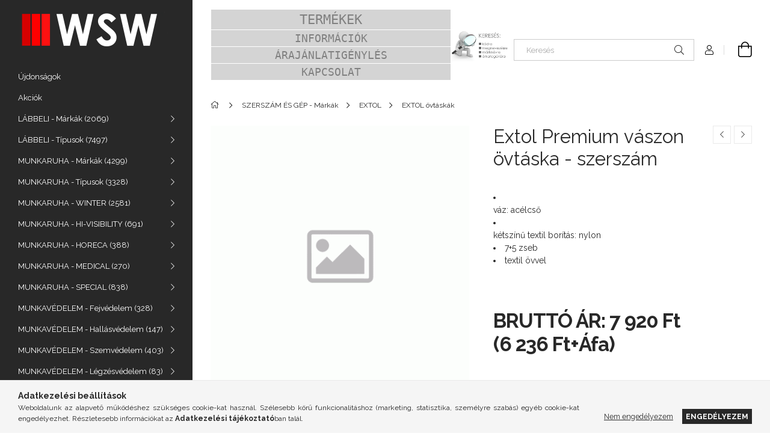

--- FILE ---
content_type: text/html; charset=UTF-8
request_url: http://munkaruha.shop/Extol-Premium-vaszon-ovtaska-szerszam
body_size: 18753
content:
<!DOCTYPE html>
<html lang="hu">
<head>
    <meta charset="utf-8">
<meta name="description" content="Extol Premium vászon övtáska - szerszám">
<meta name="robots" content="index, follow">
<meta http-equiv="X-UA-Compatible" content="IE=Edge">
<meta property="og:site_name" content="MUNKARUHA.SHOP" />
<meta property="og:title" content="Extol Premium vászon övtáska - szerszám">
<meta property="og:description" content="Extol Premium vászon övtáska - szerszám">
<meta property="og:type" content="product">
<meta property="og:url" content="http://munkaruha.shop/Extol-Premium-vaszon-ovtaska-szerszam">
<meta name="theme-color" content="#42de39">
<meta name="msapplication-TileColor" content="#42de39">
<meta name="mobile-web-app-capable" content="yes">
<meta name="apple-mobile-web-app-capable" content="yes">
<meta name="MobileOptimized" content="320">
<meta name="HandheldFriendly" content="true">

<title>Extol Premium vászon övtáska - szerszám</title>


<script>
var service_type="shop";
var shop_url_main="http://munkaruha.shop";
var actual_lang="hu";
var money_len="0";
var money_thousend=" ";
var money_dec=",";
var shop_id=58587;
var unas_design_url="http:"+"/"+"/"+"munkaruha.shop"+"/"+"!common_design"+"/"+"base"+"/"+"001903"+"/";
var unas_design_code='001903';
var unas_base_design_code='1900';
var unas_design_ver=4;
var unas_design_subver=6;
var unas_shop_url='http://munkaruha.shop';
var responsive="yes";
var price_nullcut_disable=1;
var config_plus=new Array();
config_plus['product_tooltip']=1;
config_plus['cart_redirect']=1;
config_plus['money_type']='Ft';
config_plus['money_type_display']='Ft';
var lang_text=new Array();

var UNAS = UNAS || {};
UNAS.shop={"base_url":'http://munkaruha.shop',"domain":'munkaruha.shop',"username":'munkaruha.unas.hu',"id":58587,"lang":'hu',"currency_type":'Ft',"currency_code":'HUF',"currency_rate":'1',"currency_length":0,"base_currency_length":0,"canonical_url":'http://munkaruha.shop/Extol-Premium-vaszon-ovtaska-szerszam'};
UNAS.design={"code":'001903',"page":'product_details'};
UNAS.api_auth="26ff912cb2ea7f38f868c88476ee3523";
UNAS.customer={"email":'',"id":0,"group_id":0,"without_registration":0};
UNAS.shop["category_id"]="873436";
UNAS.shop["sku"]="8858000";
UNAS.shop["product_id"]="515171389";
UNAS.shop["only_private_customer_can_purchase"] = false;
 

UNAS.text = {
    "button_overlay_close": `Bezár`,
    "popup_window": `Felugró ablak`,
    "list": `lista`,
    "updating_in_progress": `frissítés folyamatban`,
    "updated": `frissítve`,
    "is_opened": `megnyitva`,
    "is_closed": `bezárva`,
    "deleted": `törölve`,
    "consent_granted": `hozzájárulás megadva`,
    "consent_rejected": `hozzájárulás elutasítva`,
    "field_is_incorrect": `mező hibás`,
    "error_title": `Hiba!`,
    "product_variants": `termék változatok`,
    "product_added_to_cart": `A termék a kosárba került`,
    "product_added_to_cart_with_qty_problem": `A termékből csak [qty_added_to_cart] [qty_unit] került kosárba`,
    "product_removed_from_cart": `A termék törölve a kosárból`,
    "reg_title_name": `Név`,
    "reg_title_company_name": `Cégnév`,
    "number_of_items_in_cart": `Kosárban lévő tételek száma`,
    "cart_is_empty": `A kosár üres`,
    "cart_updated": `A kosár frissült`
};


UNAS.text["delete_from_compare"]= `Törlés összehasonlításból`;
UNAS.text["comparison"]= `Összehasonlítás`;

UNAS.text["delete_from_favourites"]= `Törlés a kedvencek közül`;
UNAS.text["add_to_favourites"]= `Kedvencekhez`;






window.lazySizesConfig=window.lazySizesConfig || {};
window.lazySizesConfig.loadMode=1;
window.lazySizesConfig.loadHidden=false;

window.dataLayer = window.dataLayer || [];
function gtag(){dataLayer.push(arguments)};
gtag('js', new Date());
</script>

<script src="http://munkaruha.shop/!common_packages/jquery/jquery-3.2.1.js?mod_time=1683104288"></script>
<script src="http://munkaruha.shop/!common_packages/jquery/plugins/migrate/migrate.js?mod_time=1683104288"></script>
<script src="http://munkaruha.shop/!common_packages/jquery/plugins/autocomplete/autocomplete.js?mod_time=1751452520"></script>
<script src="http://munkaruha.shop/!common_packages/jquery/plugins/tools/overlay/overlay.js?mod_time=1753784914"></script>
<script src="http://munkaruha.shop/!common_packages/jquery/plugins/tools/toolbox/toolbox.expose.js?mod_time=1724313744"></script>
<script src="http://munkaruha.shop/!common_packages/jquery/plugins/lazysizes/lazysizes.min.js?mod_time=1683104288"></script>
<script src="http://munkaruha.shop/!common_packages/jquery/own/shop_common/exploded/common.js?mod_time=1764831093"></script>
<script src="http://munkaruha.shop/!common_packages/jquery/own/shop_common/exploded/common_overlay.js?mod_time=1754986322"></script>
<script src="http://munkaruha.shop/!common_packages/jquery/own/shop_common/exploded/common_shop_popup.js?mod_time=1754991412"></script>
<script src="http://munkaruha.shop/!common_packages/jquery/own/shop_common/exploded/page_product_details.js?mod_time=1751452520"></script>
<script src="http://munkaruha.shop/!common_packages/jquery/own/shop_common/exploded/function_favourites.js?mod_time=1725525511"></script>
<script src="http://munkaruha.shop/!common_packages/jquery/own/shop_common/exploded/function_compare.js?mod_time=1751452520"></script>
<script src="http://munkaruha.shop/!common_packages/jquery/own/shop_common/exploded/function_product_print.js?mod_time=1725525511"></script>
<script src="http://munkaruha.shop/!common_packages/jquery/plugins/hoverintent/hoverintent.js?mod_time=1683104288"></script>
<script src="http://munkaruha.shop/!common_packages/jquery/own/shop_tooltip/shop_tooltip.js?mod_time=1753441723"></script>
<script src="http://munkaruha.shop/!common_design/base/001900/main.js?mod_time=1753356622"></script>
<script src="http://munkaruha.shop/!common_packages/jquery/plugins/perfectscrollbar/perfect-scrollbar-1.4.0/perfect-scrollbar.min.js?mod_time=1683104288"></script>
<script src="http://munkaruha.shop/!common_packages/jquery/plugins/swiper/swiper-bundle.min.js?mod_time=1683104288"></script>
<script src="http://munkaruha.shop/!common_packages/jquery/plugins/toastr/toastr.min.js?mod_time=1683104288"></script>
<script src="http://munkaruha.shop/!common_packages/jquery/plugins/tippy/popper-2.4.4.min.js?mod_time=1683104288"></script>
<script src="http://munkaruha.shop/!common_packages/jquery/plugins/tippy/tippy-bundle.umd.min.js?mod_time=1683104288"></script>

<link href="http://munkaruha.shop/temp/shop_58587_5ea5be06e03f402502fc372c3b8017a0.css?mod_time=1769087747" rel="stylesheet" type="text/css">

<link href="http://munkaruha.shop/Extol-Premium-vaszon-ovtaska-szerszam" rel="canonical">
    <link id="favicon-32x32" rel="icon" type="image/png" href="http://munkaruha.shop/!common_design/own/image/favicon_32x32.png" sizes="32x32">
    <link id="favicon-192x192" rel="icon" type="image/png" href="http://munkaruha.shop/!common_design/own/image/favicon_192x192.png" sizes="192x192">
            <link rel="apple-touch-icon" href="http://munkaruha.shop/!common_design/own/image/favicon_32x32.png" sizes="32x32">
        <link rel="apple-touch-icon" href="http://munkaruha.shop/!common_design/own/image/favicon_192x192.png" sizes="192x192">
        <script>
        var google_consent=1;
    
        gtag('consent', 'default', {
           'ad_storage': 'denied',
           'ad_user_data': 'denied',
           'ad_personalization': 'denied',
           'analytics_storage': 'denied',
           'functionality_storage': 'denied',
           'personalization_storage': 'denied',
           'security_storage': 'granted'
        });

    
        gtag('consent', 'update', {
           'ad_storage': 'denied',
           'ad_user_data': 'denied',
           'ad_personalization': 'denied',
           'analytics_storage': 'denied',
           'functionality_storage': 'denied',
           'personalization_storage': 'denied',
           'security_storage': 'granted'
        });

        </script>
    
    <meta content="width=device-width, initial-scale=1.0" name="viewport">
	<link rel="preload" href="http://munkaruha.shop/!common_design/own/fonts/1800/customicons/custom-icons.woff2" as="font" type="font/woff2" crossorigin>
    <link rel="preconnect" href="https://fonts.gstatic.com">
    <link rel="preload" href="https://fonts.googleapis.com/css2?family=Raleway:wght@400;700&display=swap" as="style">
    <link rel="stylesheet" href="https://fonts.googleapis.com/css2?family=Raleway:wght@400;700&display=swap" media="print" onload="this.media='all'">
    <noscript>
        <link rel="stylesheet" href="https://fonts.googleapis.com/css2?family=Raleway:wght@400;700&display=swap">
    </noscript>

    
    
    
    
    
    

    
    
    
    



                                       <style>
                .banner_start_big-wrapper .swiper-slide {
                    padding-top: calc(100%);
                }
                 @media (max-width: 991.98px){ .banner_start_big-wrapper .swiper-slide { padding-top: calc(100%);}}                  @media (max-width: 767.98px){ .banner_start_big-wrapper .swiper-slide { padding-top: calc(100%);}}                  @media (max-width: 575.98px){ .banner_start_big-wrapper .swiper-slide { padding-top: calc(100%);}}                 </style>

                                    <link rel="preload" media="(max-width: 364.98px)" imagesrcset="http://munkaruha.shop/!common_design/custom/munkaruha.unas.hu/element/layout_hu_banner_start_big-755_1_xxsmall.jpg?time=1662290692 1x, http://munkaruha.shop/!common_design/custom/munkaruha.unas.hu/element/layout_hu_banner_start_big-755_1_xxsmall_retina.jpg?time=1662290692 2x" href="http://munkaruha.shop/!common_design/custom/munkaruha.unas.hu/element/layout_hu_banner_start_big-755_1_xxsmall.jpg?time=1662290692" as="image">
                                                    <link rel="preload" media="(min-width: 365px) and (max-width: 413.98px)" imagesrcset="http://munkaruha.shop/!common_design/custom/munkaruha.unas.hu/element/layout_hu_banner_start_big-755_1_xsmall.jpg?time=1662290692 1x, http://munkaruha.shop/!common_design/custom/munkaruha.unas.hu/element/layout_hu_banner_start_big-755_1_xsmall_retina.jpg?time=1662290692 2x" href="http://munkaruha.shop/!common_design/custom/munkaruha.unas.hu/element/layout_hu_banner_start_big-755_1_xsmall.jpg?time=1662290692" as="image">
                                                    <link rel="preload" media="(min-width: 414px) and (max-width: 575.98px)" imagesrcset="http://munkaruha.shop/!common_design/custom/munkaruha.unas.hu/element/layout_hu_banner_start_big-755_1_small.jpg?time=1662290692 1x, http://munkaruha.shop/!common_design/custom/munkaruha.unas.hu/element/layout_hu_banner_start_big-755_1_small_retina.jpg?time=1662290692 2x" href="http://munkaruha.shop/!common_design/custom/munkaruha.unas.hu/element/layout_hu_banner_start_big-755_1_small.jpg?time=1662290692" as="image">
                                                    <link rel="preload" media="(min-width: 576px) and (max-width: 767.98px)" imagesrcset="http://munkaruha.shop/!common_design/custom/munkaruha.unas.hu/element/layout_hu_banner_start_big-755_1_medium.jpg?time=1662290692 1x, http://munkaruha.shop/!common_design/custom/munkaruha.unas.hu/element/layout_hu_banner_start_big-755_1_medium_retina.jpg?time=1662290692 2x" href="http://munkaruha.shop/!common_design/custom/munkaruha.unas.hu/element/layout_hu_banner_start_big-755_1_medium.jpg?time=1662290692" as="image">
                                                    <link rel="preload" media="(min-width: 768px) and (max-width: 991.98px)" imagesrcset="http://munkaruha.shop/!common_design/custom/munkaruha.unas.hu/element/layout_hu_banner_start_big-755_1_large.jpg?time=1662290692 1x, http://munkaruha.shop/!common_design/custom/munkaruha.unas.hu/element/layout_hu_banner_start_big-755_1_large_retina.jpg?time=1662290692 2x" href="http://munkaruha.shop/!common_design/custom/munkaruha.unas.hu/element/layout_hu_banner_start_big-755_1_large.jpg?time=1662290692" as="image">
                                                    <link rel="preload" media="(min-width: 992px) and (max-width: 1199.98px)" imagesrcset="http://munkaruha.shop/!common_design/custom/munkaruha.unas.hu/element/layout_hu_banner_start_big-755_1_xlarge.jpg?time=1662290692 1x, http://munkaruha.shop/!common_design/custom/munkaruha.unas.hu/element/layout_hu_banner_start_big-755_1_xlarge_retina.jpg?time=1662290692 2x" href="http://munkaruha.shop/!common_design/custom/munkaruha.unas.hu/element/layout_hu_banner_start_big-755_1_xlarge.jpg?time=1662290692" as="image">
                                            <link rel="preload" media="(min-width: 1200px) and (max-width: 1439.98px)" imagesrcset="http://munkaruha.shop/!common_design/custom/munkaruha.unas.hu/element/layout_hu_banner_start_big-755_1_xxlarge.jpg?time=1662290692 1x, http://munkaruha.shop/!common_design/custom/munkaruha.unas.hu/element/layout_hu_banner_start_big-755_1_xxlarge_retina.jpg?time=1662290692 2x" href="http://munkaruha.shop/!common_design/custom/munkaruha.unas.hu/element/layout_hu_banner_start_big-755_1_xxlarge.jpg?time=1662290692" as="image">
                                                            <link rel="preload" media="(min-width: 1440px)" imagesrcset="http://munkaruha.shop/!common_design/custom/munkaruha.unas.hu/element/layout_hu_banner_start_big-755_1_default.jpg?time=1662290692 1x, http://munkaruha.shop/!common_design/custom/munkaruha.unas.hu/element/layout_hu_banner_start_big-755_1_default_retina.jpg?time=1662290692 2x" href="http://munkaruha.shop/!common_design/custom/munkaruha.unas.hu/element/layout_hu_banner_start_big-755_1_default.jpg?time=1662290692" as="image">
                                                                                        
    


                                            <style>
                 .start_item_1-wrapper {padding-top: calc(47.6821192053%);}
                  @media (max-width: 991.98px){ .start_item_1-wrapper { padding-top: calc(47.6821192053%);}}                   @media (max-width: 767.98px){ .start_item_1-wrapper { padding-top: calc(47.6821192053%);}}                   @media (max-width: 575.98px){ .start_item_1-wrapper { padding-top: calc(47.6821192053%);}}                  </style>
                           
    


                                         
    


                    <style>
.start_brand_slider-1{width:180px;}
.start_brand_slider-2{width:180px;}
.start_brand_slider-3{width:103px;}
.start_brand_slider-4{width:180px;}
.start_brand_slider-5{width:69px;}
.start_brand_slider-6{width:138px;}
.start_brand_slider-7{width:80px;}
.start_brand_slider-8{width:80px;}
.start_brand_slider-9{width:112px;}
.start_brand_slider-10{width:117px;}
.start_brand_slider-11{width:180px;}
.start_brand_slider-12{width:173px;}
#swiper-container--start_brand_slider{
min-height:80px;
}
</style>

    
    



                        
                        
    
    
    
    
</head>






<body class='design_ver4 design_subver1 design_subver2 design_subver3 design_subver4 design_subver5 design_subver6' id="ud_shop_artdet">
    <div id="fb-root"></div>
    <script>
        window.fbAsyncInit = function() {
            FB.init({
                xfbml            : true,
                version          : 'v22.0'
            });
        };
    </script>
    <script async defer crossorigin="anonymous" src="https://connect.facebook.net/hu_HU/sdk.js"></script>
    <div id="image_to_cart" style="display:none; position:absolute; z-index:100000;"></div>
<div class="overlay_common overlay_warning" id="overlay_cart_add"></div>
<script>$(document).ready(function(){ overlay_init("cart_add",{"onBeforeLoad":false}); });</script>
<div id="overlay_login_outer"></div>	
	<script>
	$(document).ready(function(){
	    var login_redir_init="";

		$("#overlay_login_outer").overlay({
			onBeforeLoad: function() {
                var login_redir_temp=login_redir_init;
                if (login_redir_act!="") {
                    login_redir_temp=login_redir_act;
                    login_redir_act="";
                }

									$.ajax({
						type: "GET",
						async: true,
						url: "http://munkaruha.shop/shop_ajax/ajax_popup_login.php",
						data: {
							shop_id:"58587",
							lang_master:"hu",
                            login_redir:login_redir_temp,
							explicit:"ok",
							get_ajax:"1"
						},
						success: function(data){
							$("#overlay_login_outer").html(data);
							if (unas_design_ver >= 5) $("#overlay_login_outer").modal('show');
							$('#overlay_login1 input[name=shop_pass_login]').keypress(function(e) {
								var code = e.keyCode ? e.keyCode : e.which;
								if(code.toString() == 13) {		
									document.form_login_overlay.submit();		
								}	
							});	
						}
					});
								},
			top: 50,
			mask: {
	color: "#000000",
	loadSpeed: 200,
	maskId: "exposeMaskOverlay",
	opacity: 0.7
},
			closeOnClick: (config_plus['overlay_close_on_click_forced'] === 1),
			onClose: function(event, overlayIndex) {
				$("#login_redir").val("");
			},
			load: false
		});
		
			});
	function overlay_login() {
		$(document).ready(function(){
			$("#overlay_login_outer").overlay().load();
		});
	}
	function overlay_login_remind() {
        if (unas_design_ver >= 5) {
            $("#overlay_remind").overlay().load();
        } else {
            $(document).ready(function () {
                $("#overlay_login_outer").overlay().close();
                setTimeout('$("#overlay_remind").overlay().load();', 250);
            });
        }
	}

    var login_redir_act="";
    function overlay_login_redir(redir) {
        login_redir_act=redir;
        $("#overlay_login_outer").overlay().load();
    }
	</script>  
	<div class="overlay_common overlay_info" id="overlay_remind"></div>
<script>$(document).ready(function(){ overlay_init("remind",[]); });</script>

	<script>
    	function overlay_login_error_remind() {
		$(document).ready(function(){
			load_login=0;
			$("#overlay_error").overlay().close();
			setTimeout('$("#overlay_remind").overlay().load();', 250);	
		});
	}
	</script>  
	<div class="overlay_common overlay_info" id="overlay_newsletter"></div>
<script>$(document).ready(function(){ overlay_init("newsletter",[]); });</script>

<script>
function overlay_newsletter() {
    $(document).ready(function(){
        $("#overlay_newsletter").overlay().load();
    });
}
</script>
<div class="overlay_common overlay_error" id="overlay_script"></div>
<script>$(document).ready(function(){ overlay_init("script",[]); });</script>
    <script>
    $(document).ready(function() {
        $.ajax({
            type: "GET",
            url: "http://munkaruha.shop/shop_ajax/ajax_stat.php",
            data: {master_shop_id:"58587",get_ajax:"1"}
        });
    });
    </script>
    

<div id="container" class="page_shop_artdet_8858000 position-relative d-flex filter-in-subcategory-disabled">
    <div class="col-fix-custom-1 side-dropdown" data-content-for=".side-btn, .filter-btn" data-content-direction="left">
        <section class="main-left">
            <div class="main-left__inner h-100">
                <button class="main-left__close-btn btn-close d-xl-none" data-btn-for=".side-dropdown" type="button" aria-label="Bezár"></button>
                <div class="main-left__content d-flex flex-column">
                    <header class="main-left__header">
                        


        <div id="header_logo_img1" class="js-element logo d-none d-xl-block mb-5 px-5" data-element-name="header_logo">
                                    <a href="http://munkaruha.shop/">                <picture>
                    <source srcset="                                    http://munkaruha.shop/!common_design/custom/munkaruha.unas.hu/element/layout_hu_header_logo-260x60_1_small.png?time=1660849773 368w                                                                        http://munkaruha.shop/!common_design/custom/munkaruha.unas.hu/element/layout_hu_header_logo-260x60_1_default.png?time=1660849773 260w,
                                    http://munkaruha.shop/!common_design/custom/munkaruha.unas.hu/element/layout_hu_header_logo-260x60_1_default_retina.png?time=1660849773 520w                                    "
                            sizes="(max-width: 575.98px) 368px, 260px"
                    >
                    <img src="http://munkaruha.shop/!common_design/custom/munkaruha.unas.hu/element/layout_hu_header_logo-260x60_1_default.png?time=1660849773"
                         alt="MUNKARUHA.SHOP"
                    >
                </picture>
                </a>                        </div>
    
                    </header>
                    <div class="box_container main-menus has-toggle-button">
                        <div class="box">
                            <div id="main-menus-content" class="box__content main-menus__content js-main-menus-content has-maxheight is-active">
                                    <ul class="cat-menus level-0" data-level="cat-level-0">
                                <li class='cat-menu is-spec-item js-cat-menu-new' data-id="new">
            <span class="cat-menu__name" >
                <a class='cat-menu__link' href='http://munkaruha.shop/shop_artspec.php?artspec=2' >                    Újdonságok                    </a>            </span>
                            </li>
                                <li class='cat-menu is-spec-item js-cat-menu-akcio' data-id="akcio">
            <span class="cat-menu__name" >
                <a class='cat-menu__link' href='http://munkaruha.shop/shop_artspec.php?artspec=1' >                    Akciók                    </a>            </span>
                            </li>
                                <li class='cat-menu has-child js-cat-menu-162085' data-id="162085">
            <span class="cat-menu__name" onclick="catSubLoad('162085','http://munkaruha.shop/shop_ajax/ajax_box_cat.php?get_ajax=1&type=layout&change_lang=hu&level=1&key=162085&box_var_name=shop_cat&box_var_layout_cache=1&box_var_expand_cache=yes&box_var_layout_level0=0&box_var_layout=1&box_var_ajax=1&box_var_section=content&box_var_highlight=yes&box_var_type=expand&box_var_div=no');">
                                    LÁBBELI - Márkák&nbsp;<span class="cat-menu__count round-bracket-around">2069</span>                                </span>
                            </li>
                                <li class='cat-menu has-child js-cat-menu-531347' data-id="531347">
            <span class="cat-menu__name" onclick="catSubLoad('531347','http://munkaruha.shop/shop_ajax/ajax_box_cat.php?get_ajax=1&type=layout&change_lang=hu&level=1&key=531347&box_var_name=shop_cat&box_var_layout_cache=1&box_var_expand_cache=yes&box_var_layout_level0=0&box_var_layout=1&box_var_ajax=1&box_var_section=content&box_var_highlight=yes&box_var_type=expand&box_var_div=no');">
                                    LÁBBELI - Típusok&nbsp;<span class="cat-menu__count round-bracket-around">7497</span>                                </span>
                            </li>
                                <li class='cat-menu has-child js-cat-menu-308815' data-id="308815">
            <span class="cat-menu__name" onclick="catSubLoad('308815','http://munkaruha.shop/shop_ajax/ajax_box_cat.php?get_ajax=1&type=layout&change_lang=hu&level=1&key=308815&box_var_name=shop_cat&box_var_layout_cache=1&box_var_expand_cache=yes&box_var_layout_level0=0&box_var_layout=1&box_var_ajax=1&box_var_section=content&box_var_highlight=yes&box_var_type=expand&box_var_div=no');">
                                    MUNKARUHA - Márkák&nbsp;<span class="cat-menu__count round-bracket-around">4299</span>                                </span>
                            </li>
                                <li class='cat-menu has-child js-cat-menu-674652' data-id="674652">
            <span class="cat-menu__name" onclick="catSubLoad('674652','http://munkaruha.shop/shop_ajax/ajax_box_cat.php?get_ajax=1&type=layout&change_lang=hu&level=1&key=674652&box_var_name=shop_cat&box_var_layout_cache=1&box_var_expand_cache=yes&box_var_layout_level0=0&box_var_layout=1&box_var_ajax=1&box_var_section=content&box_var_highlight=yes&box_var_type=expand&box_var_div=no');">
                                    MUNKARUHA - Típusok&nbsp;<span class="cat-menu__count round-bracket-around">3328</span>                                </span>
                            </li>
                                <li class='cat-menu has-child js-cat-menu-491469' data-id="491469">
            <span class="cat-menu__name" onclick="catSubLoad('491469','http://munkaruha.shop/shop_ajax/ajax_box_cat.php?get_ajax=1&type=layout&change_lang=hu&level=1&key=491469&box_var_name=shop_cat&box_var_layout_cache=1&box_var_expand_cache=yes&box_var_layout_level0=0&box_var_layout=1&box_var_ajax=1&box_var_section=content&box_var_highlight=yes&box_var_type=expand&box_var_div=no');">
                                    MUNKARUHA - WINTER&nbsp;<span class="cat-menu__count round-bracket-around">2581</span>                                </span>
                            </li>
                                <li class='cat-menu has-child js-cat-menu-192178' data-id="192178">
            <span class="cat-menu__name" onclick="catSubLoad('192178','http://munkaruha.shop/shop_ajax/ajax_box_cat.php?get_ajax=1&type=layout&change_lang=hu&level=1&key=192178&box_var_name=shop_cat&box_var_layout_cache=1&box_var_expand_cache=yes&box_var_layout_level0=0&box_var_layout=1&box_var_ajax=1&box_var_section=content&box_var_highlight=yes&box_var_type=expand&box_var_div=no');">
                                    MUNKARUHA - HI-VISIBILITY&nbsp;<span class="cat-menu__count round-bracket-around">691</span>                                </span>
                            </li>
                                <li class='cat-menu has-child js-cat-menu-974197' data-id="974197">
            <span class="cat-menu__name" onclick="catSubLoad('974197','http://munkaruha.shop/shop_ajax/ajax_box_cat.php?get_ajax=1&type=layout&change_lang=hu&level=1&key=974197&box_var_name=shop_cat&box_var_layout_cache=1&box_var_expand_cache=yes&box_var_layout_level0=0&box_var_layout=1&box_var_ajax=1&box_var_section=content&box_var_highlight=yes&box_var_type=expand&box_var_div=no');">
                                    MUNKARUHA - HORECA&nbsp;<span class="cat-menu__count round-bracket-around">388</span>                                </span>
                            </li>
                                <li class='cat-menu has-child js-cat-menu-658711' data-id="658711">
            <span class="cat-menu__name" onclick="catSubLoad('658711','http://munkaruha.shop/shop_ajax/ajax_box_cat.php?get_ajax=1&type=layout&change_lang=hu&level=1&key=658711&box_var_name=shop_cat&box_var_layout_cache=1&box_var_expand_cache=yes&box_var_layout_level0=0&box_var_layout=1&box_var_ajax=1&box_var_section=content&box_var_highlight=yes&box_var_type=expand&box_var_div=no');">
                                    MUNKARUHA - MEDICAL&nbsp;<span class="cat-menu__count round-bracket-around">270</span>                                </span>
                            </li>
                                <li class='cat-menu has-child js-cat-menu-128316' data-id="128316">
            <span class="cat-menu__name" onclick="catSubLoad('128316','http://munkaruha.shop/shop_ajax/ajax_box_cat.php?get_ajax=1&type=layout&change_lang=hu&level=1&key=128316&box_var_name=shop_cat&box_var_layout_cache=1&box_var_expand_cache=yes&box_var_layout_level0=0&box_var_layout=1&box_var_ajax=1&box_var_section=content&box_var_highlight=yes&box_var_type=expand&box_var_div=no');">
                                    MUNKARUHA - SPECIAL&nbsp;<span class="cat-menu__count round-bracket-around">838</span>                                </span>
                            </li>
                                <li class='cat-menu has-child js-cat-menu-666995' data-id="666995">
            <span class="cat-menu__name" onclick="catSubLoad('666995','http://munkaruha.shop/shop_ajax/ajax_box_cat.php?get_ajax=1&type=layout&change_lang=hu&level=1&key=666995&box_var_name=shop_cat&box_var_layout_cache=1&box_var_expand_cache=yes&box_var_layout_level0=0&box_var_layout=1&box_var_ajax=1&box_var_section=content&box_var_highlight=yes&box_var_type=expand&box_var_div=no');">
                                    MUNKAVÉDELEM - Fejvédelem&nbsp;<span class="cat-menu__count round-bracket-around">328</span>                                </span>
                            </li>
                                <li class='cat-menu has-child js-cat-menu-553494' data-id="553494">
            <span class="cat-menu__name" onclick="catSubLoad('553494','http://munkaruha.shop/shop_ajax/ajax_box_cat.php?get_ajax=1&type=layout&change_lang=hu&level=1&key=553494&box_var_name=shop_cat&box_var_layout_cache=1&box_var_expand_cache=yes&box_var_layout_level0=0&box_var_layout=1&box_var_ajax=1&box_var_section=content&box_var_highlight=yes&box_var_type=expand&box_var_div=no');">
                                    MUNKAVÉDELEM - Hallásvédelem&nbsp;<span class="cat-menu__count round-bracket-around">147</span>                                </span>
                            </li>
                                <li class='cat-menu has-child js-cat-menu-341967' data-id="341967">
            <span class="cat-menu__name" onclick="catSubLoad('341967','http://munkaruha.shop/shop_ajax/ajax_box_cat.php?get_ajax=1&type=layout&change_lang=hu&level=1&key=341967&box_var_name=shop_cat&box_var_layout_cache=1&box_var_expand_cache=yes&box_var_layout_level0=0&box_var_layout=1&box_var_ajax=1&box_var_section=content&box_var_highlight=yes&box_var_type=expand&box_var_div=no');">
                                    MUNKAVÉDELEM - Szemvédelem&nbsp;<span class="cat-menu__count round-bracket-around">403</span>                                </span>
                            </li>
                                <li class='cat-menu has-child js-cat-menu-285640' data-id="285640">
            <span class="cat-menu__name" onclick="catSubLoad('285640','http://munkaruha.shop/shop_ajax/ajax_box_cat.php?get_ajax=1&type=layout&change_lang=hu&level=1&key=285640&box_var_name=shop_cat&box_var_layout_cache=1&box_var_expand_cache=yes&box_var_layout_level0=0&box_var_layout=1&box_var_ajax=1&box_var_section=content&box_var_highlight=yes&box_var_type=expand&box_var_div=no');">
                                    MUNKAVÉDELEM - Légzésvédelem&nbsp;<span class="cat-menu__count round-bracket-around">83</span>                                </span>
                            </li>
                                <li class='cat-menu has-child js-cat-menu-279861' data-id="279861">
            <span class="cat-menu__name" onclick="catSubLoad('279861','http://munkaruha.shop/shop_ajax/ajax_box_cat.php?get_ajax=1&type=layout&change_lang=hu&level=1&key=279861&box_var_name=shop_cat&box_var_layout_cache=1&box_var_expand_cache=yes&box_var_layout_level0=0&box_var_layout=1&box_var_ajax=1&box_var_section=content&box_var_highlight=yes&box_var_type=expand&box_var_div=no');">
                                    MUNKAVÉDELEM - Kézvédelem&nbsp;<span class="cat-menu__count round-bracket-around">964</span>                                </span>
                            </li>
                                <li class='cat-menu has-child js-cat-menu-269262' data-id="269262">
            <span class="cat-menu__name" onclick="catSubLoad('269262','http://munkaruha.shop/shop_ajax/ajax_box_cat.php?get_ajax=1&type=layout&change_lang=hu&level=1&key=269262&box_var_name=shop_cat&box_var_layout_cache=1&box_var_expand_cache=yes&box_var_layout_level0=0&box_var_layout=1&box_var_ajax=1&box_var_section=content&box_var_highlight=yes&box_var_type=expand&box_var_div=no');">
                                    MUNKAVÉDELEM - Zuhanásgátlás&nbsp;<span class="cat-menu__count round-bracket-around">110</span>                                </span>
                            </li>
                                <li class='cat-menu has-child js-cat-menu-694736' data-id="694736">
            <span class="cat-menu__name" onclick="catSubLoad('694736','http://munkaruha.shop/shop_ajax/ajax_box_cat.php?get_ajax=1&type=layout&change_lang=hu&level=1&key=694736&box_var_name=shop_cat&box_var_layout_cache=1&box_var_expand_cache=yes&box_var_layout_level0=0&box_var_layout=1&box_var_ajax=1&box_var_section=content&box_var_highlight=yes&box_var_type=expand&box_var_div=no');">
                                    MUNKAVÉDELEM - Kiegészítők&nbsp;<span class="cat-menu__count round-bracket-around">783</span>                                </span>
                            </li>
                                <li class='cat-menu has-child js-cat-menu-219691' data-id="219691">
            <span class="cat-menu__name" onclick="catSubLoad('219691','http://munkaruha.shop/shop_ajax/ajax_box_cat.php?get_ajax=1&type=layout&change_lang=hu&level=1&key=219691&box_var_name=shop_cat&box_var_layout_cache=1&box_var_expand_cache=yes&box_var_layout_level0=0&box_var_layout=1&box_var_ajax=1&box_var_section=content&box_var_highlight=yes&box_var_type=expand&box_var_div=no');">
                                    MUNKAVÉDELEM - Higiénia &nbsp;<span class="cat-menu__count round-bracket-around">27</span>                                </span>
                            </li>
                                <li class='cat-menu has-child js-cat-menu-306113' data-id="306113">
            <span class="cat-menu__name" onclick="catSubLoad('306113','http://munkaruha.shop/shop_ajax/ajax_box_cat.php?get_ajax=1&type=layout&change_lang=hu&level=1&key=306113&box_var_name=shop_cat&box_var_layout_cache=1&box_var_expand_cache=yes&box_var_layout_level0=0&box_var_layout=1&box_var_ajax=1&box_var_section=content&box_var_highlight=yes&box_var_type=expand&box_var_div=no');">
                                    RUHA - Pólók és trikók&nbsp;<span class="cat-menu__count round-bracket-around">1922</span>                                </span>
                            </li>
                                <li class='cat-menu has-child js-cat-menu-500839' data-id="500839">
            <span class="cat-menu__name" onclick="catSubLoad('500839','http://munkaruha.shop/shop_ajax/ajax_box_cat.php?get_ajax=1&type=layout&change_lang=hu&level=1&key=500839&box_var_name=shop_cat&box_var_layout_cache=1&box_var_expand_cache=yes&box_var_layout_level0=0&box_var_layout=1&box_var_ajax=1&box_var_section=content&box_var_highlight=yes&box_var_type=expand&box_var_div=no');">
                                    RUHA - Galléros pólók&nbsp;<span class="cat-menu__count round-bracket-around">1195</span>                                </span>
                            </li>
                                <li class='cat-menu has-child js-cat-menu-914528' data-id="914528">
            <span class="cat-menu__name" onclick="catSubLoad('914528','http://munkaruha.shop/shop_ajax/ajax_box_cat.php?get_ajax=1&type=layout&change_lang=hu&level=1&key=914528&box_var_name=shop_cat&box_var_layout_cache=1&box_var_expand_cache=yes&box_var_layout_level0=0&box_var_layout=1&box_var_ajax=1&box_var_section=content&box_var_highlight=yes&box_var_type=expand&box_var_div=no');">
                                    RUHA - Pulóverek&nbsp;<span class="cat-menu__count round-bracket-around">1948</span>                                </span>
                            </li>
                                <li class='cat-menu has-child js-cat-menu-932417' data-id="932417">
            <span class="cat-menu__name" onclick="catSubLoad('932417','http://munkaruha.shop/shop_ajax/ajax_box_cat.php?get_ajax=1&type=layout&change_lang=hu&level=1&key=932417&box_var_name=shop_cat&box_var_layout_cache=1&box_var_expand_cache=yes&box_var_layout_level0=0&box_var_layout=1&box_var_ajax=1&box_var_section=content&box_var_highlight=yes&box_var_type=expand&box_var_div=no');">
                                    RUHA - Kabátok és mellények&nbsp;<span class="cat-menu__count round-bracket-around">1576</span>                                </span>
                            </li>
                                <li class='cat-menu has-child js-cat-menu-831028' data-id="831028">
            <span class="cat-menu__name" onclick="catSubLoad('831028','http://munkaruha.shop/shop_ajax/ajax_box_cat.php?get_ajax=1&type=layout&change_lang=hu&level=1&key=831028&box_var_name=shop_cat&box_var_layout_cache=1&box_var_expand_cache=yes&box_var_layout_level0=0&box_var_layout=1&box_var_ajax=1&box_var_section=content&box_var_highlight=yes&box_var_type=expand&box_var_div=no');">
                                    RUHA - Ingek és blúzok&nbsp;<span class="cat-menu__count round-bracket-around">214</span>                                </span>
                            </li>
                                <li class='cat-menu has-child js-cat-menu-249703' data-id="249703">
            <span class="cat-menu__name" onclick="catSubLoad('249703','http://munkaruha.shop/shop_ajax/ajax_box_cat.php?get_ajax=1&type=layout&change_lang=hu&level=1&key=249703&box_var_name=shop_cat&box_var_layout_cache=1&box_var_expand_cache=yes&box_var_layout_level0=0&box_var_layout=1&box_var_ajax=1&box_var_section=content&box_var_highlight=yes&box_var_type=expand&box_var_div=no');">
                                    RUHA - Nadrágok, szoknyák&nbsp;<span class="cat-menu__count round-bracket-around">104</span>                                </span>
                            </li>
                                <li class='cat-menu has-child js-cat-menu-713671' data-id="713671">
            <span class="cat-menu__name" onclick="catSubLoad('713671','http://munkaruha.shop/shop_ajax/ajax_box_cat.php?get_ajax=1&type=layout&change_lang=hu&level=1&key=713671&box_var_name=shop_cat&box_var_layout_cache=1&box_var_expand_cache=yes&box_var_layout_level0=0&box_var_layout=1&box_var_ajax=1&box_var_section=content&box_var_highlight=yes&box_var_type=expand&box_var_div=no');">
                                    RUHA - Sportruházat&nbsp;<span class="cat-menu__count round-bracket-around">242</span>                                </span>
                            </li>
                                <li class='cat-menu has-child js-cat-menu-923118' data-id="923118">
            <span class="cat-menu__name" onclick="catSubLoad('923118','http://munkaruha.shop/shop_ajax/ajax_box_cat.php?get_ajax=1&type=layout&change_lang=hu&level=1&key=923118&box_var_name=shop_cat&box_var_layout_cache=1&box_var_expand_cache=yes&box_var_layout_level0=0&box_var_layout=1&box_var_ajax=1&box_var_section=content&box_var_highlight=yes&box_var_type=expand&box_var_div=no');">
                                    RUHA - Sapkák, sálak, kesztyűk&nbsp;<span class="cat-menu__count round-bracket-around">398</span>                                </span>
                            </li>
                                <li class='cat-menu has-child js-cat-menu-396061' data-id="396061">
            <span class="cat-menu__name" onclick="catSubLoad('396061','http://munkaruha.shop/shop_ajax/ajax_box_cat.php?get_ajax=1&type=layout&change_lang=hu&level=1&key=396061&box_var_name=shop_cat&box_var_layout_cache=1&box_var_expand_cache=yes&box_var_layout_level0=0&box_var_layout=1&box_var_ajax=1&box_var_section=content&box_var_highlight=yes&box_var_type=expand&box_var_div=no');">
                                    RUHA - Zoknik&nbsp;<span class="cat-menu__count round-bracket-around">129</span>                                </span>
                            </li>
                                <li class='cat-menu has-child js-cat-menu-723346' data-id="723346">
            <span class="cat-menu__name" onclick="catSubLoad('723346','http://munkaruha.shop/shop_ajax/ajax_box_cat.php?get_ajax=1&type=layout&change_lang=hu&level=1&key=723346&box_var_name=shop_cat&box_var_layout_cache=1&box_var_expand_cache=yes&box_var_layout_level0=0&box_var_layout=1&box_var_ajax=1&box_var_section=content&box_var_highlight=yes&box_var_type=expand&box_var_div=no');">
                                    RUHA - Alsó öltözetek&nbsp;<span class="cat-menu__count round-bracket-around">37</span>                                </span>
                            </li>
                                <li class='cat-menu has-child js-cat-menu-482252' data-id="482252">
            <span class="cat-menu__name" onclick="catSubLoad('482252','http://munkaruha.shop/shop_ajax/ajax_box_cat.php?get_ajax=1&type=layout&change_lang=hu&level=1&key=482252&box_var_name=shop_cat&box_var_layout_cache=1&box_var_expand_cache=yes&box_var_layout_level0=0&box_var_layout=1&box_var_ajax=1&box_var_section=content&box_var_highlight=yes&box_var_type=expand&box_var_div=no');">
                                    RUHA - Táskák, bőröndök&nbsp;<span class="cat-menu__count round-bracket-around">430</span>                                </span>
                            </li>
                                <li class='cat-menu has-child js-cat-menu-263811' data-id="263811">
            <span class="cat-menu__name" onclick="catSubLoad('263811','http://munkaruha.shop/shop_ajax/ajax_box_cat.php?get_ajax=1&type=layout&change_lang=hu&level=1&key=263811&box_var_name=shop_cat&box_var_layout_cache=1&box_var_expand_cache=yes&box_var_layout_level0=0&box_var_layout=1&box_var_ajax=1&box_var_section=content&box_var_highlight=yes&box_var_type=expand&box_var_div=no');">
                                    RUHA - Törölközők és köntösök&nbsp;<span class="cat-menu__count round-bracket-around">148</span>                                </span>
                            </li>
                                <li class='cat-menu js-cat-menu-378852' data-id="378852">
            <span class="cat-menu__name" >
                <a class='cat-menu__link' href='http://munkaruha.shop/spl/378852/RUHA-Ovek-es-nadragtartok' >                    RUHA - Övek és nadrágtartók&nbsp;<span class="cat-menu__count round-bracket-around">84</span>                    </a>            </span>
                            </li>
                                <li class='cat-menu has-child js-cat-menu-478831' data-id="478831">
            <span class="cat-menu__name" onclick="catSubLoad('478831','http://munkaruha.shop/shop_ajax/ajax_box_cat.php?get_ajax=1&type=layout&change_lang=hu&level=1&key=478831&box_var_name=shop_cat&box_var_layout_cache=1&box_var_expand_cache=yes&box_var_layout_level0=0&box_var_layout=1&box_var_ajax=1&box_var_section=content&box_var_highlight=yes&box_var_type=expand&box_var_div=no');">
                                    MUNKAVÉDELEM - Higiénia és elsősegély&nbsp;<span class="cat-menu__count round-bracket-around">36</span>                                </span>
                            </li>
                                <li class='cat-menu has-child js-cat-menu-550603' data-id="550603">
            <span class="cat-menu__name" onclick="catSubLoad('550603','http://munkaruha.shop/shop_ajax/ajax_box_cat.php?get_ajax=1&type=layout&change_lang=hu&level=1&key=550603&box_var_name=shop_cat&box_var_layout_cache=1&box_var_expand_cache=yes&box_var_layout_level0=0&box_var_layout=1&box_var_ajax=1&box_var_section=content&box_var_highlight=yes&box_var_type=expand&box_var_div=no');">
                                    MUNKARUHA - Speciális területek&nbsp;<span class="cat-menu__count round-bracket-around">243</span>                                </span>
                            </li>
                                <li class='cat-menu has-child js-cat-menu-525540' data-id="525540">
            <span class="cat-menu__name" onclick="catSubLoad('525540','http://munkaruha.shop/shop_ajax/ajax_box_cat.php?get_ajax=1&type=layout&change_lang=hu&level=1&key=525540&box_var_name=shop_cat&box_var_layout_cache=1&box_var_expand_cache=yes&box_var_layout_level0=0&box_var_layout=1&box_var_ajax=1&box_var_section=content&box_var_highlight=yes&box_var_type=expand&box_var_div=no');">
                                    MUNKARUHA - Téli és őszi ruházat&nbsp;<span class="cat-menu__count round-bracket-around">109</span>                                </span>
                            </li>
                                <li class='cat-menu has-child js-cat-menu-449242' data-id="449242">
            <span class="cat-menu__name" onclick="catSubLoad('449242','http://munkaruha.shop/shop_ajax/ajax_box_cat.php?get_ajax=1&type=layout&change_lang=hu&level=1&key=449242&box_var_name=shop_cat&box_var_layout_cache=1&box_var_expand_cache=yes&box_var_layout_level0=0&box_var_layout=1&box_var_ajax=1&box_var_section=content&box_var_highlight=yes&box_var_type=expand&box_var_div=no');">
                                    MUNKARUHA - Láthatóság HI-VIS&nbsp;<span class="cat-menu__count round-bracket-around">334</span>                                </span>
                            </li>
                                <li class='cat-menu has-child js-cat-menu-196910' data-id="196910">
            <span class="cat-menu__name" onclick="catSubLoad('196910','http://munkaruha.shop/shop_ajax/ajax_box_cat.php?get_ajax=1&type=layout&change_lang=hu&level=1&key=196910&box_var_name=shop_cat&box_var_layout_cache=1&box_var_expand_cache=yes&box_var_layout_level0=0&box_var_layout=1&box_var_ajax=1&box_var_section=content&box_var_highlight=yes&box_var_type=expand&box_var_div=no');">
                                    SZERSZÁM ÉS GÉP - Márkák&nbsp;<span class="cat-menu__count round-bracket-around">13</span>                                </span>
                            </li>
                                <li class='cat-menu js-cat-menu-915826' data-id="915826">
            <span class="cat-menu__name" >
                <a class='cat-menu__link' href='http://munkaruha.shop/TDR' >                    TDR&nbsp;<span class="cat-menu__count round-bracket-around">1</span>                    </a>            </span>
                            </li>
                                <li class='cat-menu has-child js-cat-menu-781853' data-id="781853">
            <span class="cat-menu__name" onclick="catSubLoad('781853','http://munkaruha.shop/shop_ajax/ajax_box_cat.php?get_ajax=1&type=layout&change_lang=hu&level=1&key=781853&box_var_name=shop_cat&box_var_layout_cache=1&box_var_expand_cache=yes&box_var_layout_level0=0&box_var_layout=1&box_var_ajax=1&box_var_section=content&box_var_highlight=yes&box_var_type=expand&box_var_div=no');">
                                    MUNKARUHA - Vendéglátás HORECA&nbsp;<span class="cat-menu__count round-bracket-around">80</span>                                </span>
                            </li>
                                <li class='cat-menu has-child js-cat-menu-441272' data-id="441272">
            <span class="cat-menu__name" onclick="catSubLoad('441272','http://munkaruha.shop/shop_ajax/ajax_box_cat.php?get_ajax=1&type=layout&change_lang=hu&level=1&key=441272&box_var_name=shop_cat&box_var_layout_cache=1&box_var_expand_cache=yes&box_var_layout_level0=0&box_var_layout=1&box_var_ajax=1&box_var_section=content&box_var_highlight=yes&box_var_type=expand&box_var_div=no');">
                                    MUNKARUHA - Egészségügy MEDICAL&nbsp;<span class="cat-menu__count round-bracket-around">77</span>                                </span>
                            </li>
                                <li class='cat-menu js-cat-menu-853335' data-id="853335">
            <span class="cat-menu__name" >
                <a class='cat-menu__link' href='http://munkaruha.shop/VEDOFELSZERELESEK-RAKTARROL' >                    VÉDŐFELSZERELÉSEK RAKTÁRRÓL&nbsp;<span class="cat-menu__count round-bracket-around">8</span>                    </a>            </span>
                            </li>
            </ul>
    <script>
        function catSubLoad($id,$ajaxUrl){
            let catMenuEl = $('.cat-menu[data-id="'+$id+'"]');

            $.ajax({
                type: 'GET',
                url: $ajaxUrl,
                beforeSend: function(){
                    catMenuEl.addClass('ajax-loading');
                    setTimeout(function (){
                        if (!catMenuEl.hasClass('ajax-loaded')) {
                            catMenuEl.addClass('ajax-loader');
                        }
                    }, 500);
                },
                success:function(data){
                    catMenuEl.append(data);
                    catItemMarking();
                    $(".cat-menu__name:not(.is-processed)").each(CatPicHover);
                    $("> .cat-menu__name", catMenuEl).attr('onclick','catOpen($(this));').trigger('click');
                    catMenuEl.removeClass('ajax-loading ajax-loader').addClass('ajax-loaded');
                }
            });
        }
        function catBack($this) {
            var thisBackBtn = $this;
            var thisCatLevel = thisBackBtn.closest('[data-level]').data('level');
            /** remove opened class from children */
            thisBackBtn.closest('.js-sublist').find('.cat-menu.is-opened').removeClass('is-opened');
            /** remove opened class from parent */
            if (window.matchMedia('(max-width: 992px)').matches) {
                setTimeout(function() {
                    thisBackBtn.closest('.cat-menu.is-opened').removeClass('is-opened');
                }, 400);
            } else {
                thisBackBtn.closest('.cat-menu.is-opened').removeClass('is-opened');
            }
            $('html').removeClass(thisCatLevel +'-is-opened');
        }
        function catOpen($this) {
            var thisCatMenu = $this.parent();
            psInit(thisCatMenu.find('.js-sublist-inner').first());
            var thisMainMenusContent = $('.js-main-menus-content');
            var thisCatMenuList = thisCatMenu.closest('[data-level]');
            var thisCatLevel = thisCatMenuList.data('level');

            if (thisCatLevel === "cat-level-0") {
                /*remove is-opened class form the rest menus (cat+plus)*/
                thisMainMenusContent.find('.is-opened').not(thisCatMenu).removeClass('is-opened');
            } else {
                /*remove is-opened class form the siblings cat menus */
                thisCatMenuList.find('.is-opened').not(thisCatMenu).removeClass('is-opened');
            }

            if (thisCatMenu.hasClass('is-opened')) {
                thisCatMenu.removeClass('is-opened');
                $('html').removeClass(thisCatLevel +'-is-opened');
            } else {
                thisCatMenu.addClass('is-opened');
                $('html').addClass(thisCatLevel +'-is-opened');
            }
        }
        function catsClose() {
            handleCloseDropdowns();
            handleCloseMenus();
        }
        function CatPicHover() {
            var catItem = $(this); /*span.cat-menu__name*/
            var parentCatPic = catItem.closest(".js-sublist").find(".js-parent-img-wrapper").first().find(".js-parent-img");
            var childSublist = catItem.siblings('.js-sublist');
            var parentCatPicSrc = parentCatPic.attr("data-src-orig");
            var parentCatPicSrcSet = parentCatPic.attr("data-srcset-orig");
            if (parentCatPicSrcSet === undefined) parentCatPicSrcSet="";

            var catItems = catItem.closest(".cat-menus");

            catItem.on('mouseenter', function() {
                if (!isTouchDevice) {
                    var currentAltPicSrcSet = $(this).data("retina-img-url");
                    parentCatPic.attr("src", $(this).data("img-url"));
                    if (currentAltPicSrcSet == undefined) currentAltPicSrcSet = "";
                    parentCatPic.attr("srcset", currentAltPicSrcSet);
                }
            });

            catItems.on('mouseleave', function() {
                if (!isTouchDevice) {
                    parentCatPic.attr("src", parentCatPicSrc);
                    parentCatPic.attr("srcset", parentCatPicSrcSet);
                }
            });

            childSublist.on('mouseenter', function() {
                if (!isTouchDevice) {
                    parentCatPic.attr("src", parentCatPicSrc);
                    parentCatPic.attr("srcset", parentCatPicSrcSet);
                }
            });

            catItem.on('click', function() {
                if (!isTouchDevice) {
                    if ($(this).parent().hasClass('has-child')) {
                        parentCatPic.attr("src", parentCatPicSrc);
                        parentCatPic.attr("srcset", parentCatPicSrcSet);
                    }
                }
            });
            catItem.addClass('is-processed');

        }
        $(document).ready(function () {
            var cats = $(".cat-menu__name:not(.is-processed)");
            cats.each(CatPicHover);
        });
    </script>




                                                                <button aria-controls="main-menus-content" class="main-menus__btn btn btn-square--sm js-main-menus-btn is-active" aria-label="Kevesebb" aria-expanded="true" type="button"></button>
                                <script>
                                    $('.js-main-menus-btn').on('click', function (){
                                        let $thisBtn = $(this);
                                        let $thisContent = $('.js-main-menus-content');
                                        $thisBtn.toggleClass('is-active').attr('aria-label', (_, attr) => attr == 'Több' ? 'Kevesebb' : 'Több').attr('aria-expanded', (_, attr) => attr == 'false' ? 'true' : 'false');
                                        $thisContent.toggleClass('is-active');
                                        psElements['.main-left__inner'].update();
                                    });
                                </script>
                                                            </div>
                        </div>
                    </div>

                    <div id='box_container_home_counter' class='box_container_1'>
                    <div class="box">
                        <h4 class="box__title">Látogató számláló</h4>
                        <div class="box__content js-box-content"><div id='box_counter_content' class='box_content'>
    <div class='box_counter_main text-center my-0 mx-auto'>
                    <div class='box_counter_element_outer d-inline-block'>
                <div class='box_counter_element p-2'>
                    <strong>0</strong>
                </div>
            </div>
                    <div class='box_counter_element_outer d-inline-block'>
                <div class='box_counter_element p-2'>
                    <strong>2</strong>
                </div>
            </div>
                    <div class='box_counter_element_outer d-inline-block'>
                <div class='box_counter_element p-2'>
                    <strong>7</strong>
                </div>
            </div>
                    <div class='box_counter_element_outer d-inline-block'>
                <div class='box_counter_element p-2'>
                    <strong>4</strong>
                </div>
            </div>
                    <div class='box_counter_element_outer d-inline-block'>
                <div class='box_counter_element p-2'>
                    <strong>2</strong>
                </div>
            </div>
                    <div class='box_counter_element_outer d-inline-block'>
                <div class='box_counter_element p-2'>
                    <strong>0</strong>
                </div>
            </div>
                    <div class='box_counter_element_outer d-inline-block'>
                <div class='box_counter_element p-2'>
                    <strong>7</strong>
                </div>
            </div>
            </div>
</div>
</div>
                    </div>
                    </div><div id='box_container_home_banner4_1' class='box_container_2'>
                    <div class="box">
                        <h4 class="box__title">Házhozszállítás</h4>
                        <div class="box__content js-box-content"><div id='box_banner_48682' class='box_content'><div class='box_txt text_normal'><p style="text-align: center;"><a href="http://munkaruha.shop/shop_contact.php?tab=shipping"><img alt="" src="http://munkaruha.shop/main_pic/shop_default_shipping.png" /></a></p></div></div></div>
                    </div>
                    </div>

                    


    <div class="js-element sidebar_contact box_container mt-auto" data-element-name="sidebar_contact">
                <h4 class="element__title box__title">Elérhetőség</h4>
                <div class="element__content box__content">
                                <style>
                .sidebar_contact .slide-1 a::before {
                    content: '\f3c5';
                }
            </style>
                        <div class="element__html slide-1"><p><a href="https://maps.google.com/?q=1037+Budapest%2C+Csillaghegyi+%C3%BAt+20." target="_blank" rel="noopener">1037 Budapest, Csillaghegyi út 20.</a></p></div>
                                <style>
                .sidebar_contact .slide-2 a::before {
                    content: '\f095';
                }
            </style>
                        <div class="element__html slide-2"><p><a href="tel://+36202119828">+36202119828</a></p></div>
                                <style>
                .sidebar_contact .slide-3 a::before {
                    content: '\f0e0';
                }
            </style>
                        <div class="element__html slide-3"><p><a href="mailto:info@wswmunkaruha.hu">info@wswmunkaruha.hu</a></p></div>
                </div>
    </div>


                                        
                    
                    
                </div>
            </div>
        </section>
    </div>
    <main class="col-rest-custom-1">
        <section class="main-right filter-normal-not-exists">
            



            <header class="header">
                <div class="header-top position-relative py-3 py-md-4 px-3 px-xl-0">
                    <div class="d-flex flex-wrap flex-md-nowrap align-items-center">
                        <button class="side-btn dropdown--btn btn-text d-xl-none order-1" aria-label="Kategóriák további menüpontok" data-btn-for=".side-dropdown" type="button">
                            <span class="side-btn-icon icon--hamburger"></span>
                        </button>

                        


        <div id="header_logo_img" class="js-element logo col-6 col-xs-auto px-3 mr-auto d-xl-none order-2" data-element-name="header_logo">
                                    <a href="http://munkaruha.shop/">                <picture>
                    <source srcset="                                    http://munkaruha.shop/!common_design/custom/munkaruha.unas.hu/element/layout_hu_header_logo-260x60_1_small.png?time=1660849773 368w                                                                        http://munkaruha.shop/!common_design/custom/munkaruha.unas.hu/element/layout_hu_header_logo-260x60_1_default.png?time=1660849773 260w,
                                    http://munkaruha.shop/!common_design/custom/munkaruha.unas.hu/element/layout_hu_header_logo-260x60_1_default_retina.png?time=1660849773 520w                                    "
                            sizes="(max-width: 575.98px) 368px, 260px"
                    >
                    <img src="http://munkaruha.shop/!common_design/custom/munkaruha.unas.hu/element/layout_hu_header_logo-260x60_1_default.png?time=1660849773"
                         alt="MUNKARUHA.SHOP"
                    >
                </picture>
                </a>                        </div>
    

                        


    <div class="js-element header_text_section_2 d-none d-lg-block pr-3 order-3" data-element-name="header_text_section_2">
        <div class="element__content ">
                            <div class="element__html slide-1"><table border="1" style="width: 100%; border-collapse: collapse; background-color: #ffffff; border-color: #ffffff; border-style: none; height: 101px;">
<tbody>
<tr style="height: 25px;">
<td style="height: 26px; width: 755px; text-align: center; border-color: #ffffff; background-color: #d4d4d4;"><span style="color: #808080; font-family: 'andale mono', monospace; font-size: 22px;"><a href="http://munkaruha.shop/sct/0/" style="color: #808080;">TERMÉKEK</a></span></td>
<td style="border-style: none; width: 250px; border-color: #ffffff; background-color: #ffffff; height: 101px;" rowspan="4"><a href="http://munkaruha.shop/shop_searchcomplex.php?search=&overlay=search" title="RÉSZLETES KERESÉS..."><span style="font-family: 'andale mono', monospace; font-size: 22px;"><span style="color: #808080; font-family: andale mono, monospace;"><b><img src="http://munkaruha.shop/shop_ordered/58587/pic/basic_banner_1000_search.png" width="160" height="96" style="float: right;" /></b></span></span></a></td>
</tr>
<tr style="height: 25px;">
<td style="height: 25px; width: 755px; text-align: center; border-color: #ffffff; background-color: #d4d4d4;"><span style="font-family: 'andale mono', monospace; font-size: 18px;"><span style="color: #808080; font-family: andale mono, monospace;">INFORMÁCIÓK</span></span></td>
</tr>
<tr style="height: 25px;">
<td style="height: 25px; width: 755px; text-align: center; border-color: #ffffff; background-color: #d4d4d4;"><span style="font-family: 'andale mono', monospace; font-size: 18px;"><span style="color: #808080; font-family: andale mono, monospace;">ÁRAJÁNLATIGÉNYLÉS</span></span></td>
</tr>
<tr style="height: 25px;">
<td style="height: 25px; width: 755px; text-align: center; border-color: #ffffff; background-color: #d4d4d4;"><span style="font-family: 'andale mono', monospace; font-size: 18px;"><span style="color: #808080; font-family: andale mono, monospace;">KAPCSOLAT</span></span></td>
</tr>
</tbody>
</table>
<p>&nbsp;</p></div>
                    </div>
    </div>


                        <div class="search__dropdown col-12 col-md-auto px-0 order-1 mt-3 mt-md-0 ml-md-auto order-5 order-md-4">
                            <div class="search-box position-relative ml-auto browser-is-chrome" id="box_search_content">
    <form name="form_include_search" id="form_include_search" action="http://munkaruha.shop/shop_search.php" method="get">
        <div class="box-search-group mb-0">
            <input data-stay-visible-breakpoint="768" name="search" id="box_search_input" value="" aria-label="Keresés"
                   pattern=".{3,100}" title="Hosszabb kereső kifejezést írjon be!" placeholder="Keresés" type="text" maxlength="100"
                   class="ac_input form-control js-search-input" autocomplete="off" required            >
            <div class="search-box__search-btn-outer input-group-append" title="Keresés">
                <button class='search-btn' aria-label="Keresés">
                    <span class="search-btn-icon icon--search"></span>
                </button>
                <button type="button" onclick="$('.js-search-smart-autocomplete').addClass('is-hidden');$(this).addClass('is-hidden');" class='search-close-btn d-md-none is-hidden' aria-label="">
                    <span class="search-close-btn-icon icon--close"></span>
                </button>
            </div>
            <div class="search__loading">
                <div class="loading-spinner--small"></div>
            </div>
        </div>
        <div class="search-box__mask"></div>
    </form>
    <div class="ac_results"></div>
</div>
<script>
    $(document).ready(function(){
        $(document).on('smartSearchCreate smartSearchOpen smartSearchHasResult', function(e){
            if (e.type !== 'smartSearchOpen' || (e.type === 'smartSearchOpen' && $('.js-search-smart-autocomplete').children().length > 0)) {
                $('.search-close-btn').removeClass('is-hidden');
            }
        });
        $(document).on('smartSearchClose smartSearchEmptyResult', function(){
            $('.search-close-btn').addClass('is-hidden');
        });
        $(document).on('smartSearchInputLoseFocus', function(){
            if ($('.js-search-smart-autocomplete').length>0) {
                setTimeout(function () {
                    let height = $(window).height() - ($('.js-search-smart-autocomplete').offset().top - $(window).scrollTop()) - 20;
                    $('.search-smart-autocomplete').css('max-height', height + 'px');
                }, 300);
            }
        });
    });
</script>


                        </div>

                        <ul class="header-buttons-list order-4 order-md-5 ml-auto ml-md-0">
                                                        <li>    <div class="profile">
        <button type="button" class="profile__btn js-profile-btn dropdown--btn" id="profile__btn" data-orders="http://munkaruha.shop/shop_order_track.php" aria-label="Profil" data-btn-for=".profile__dropdown">
            <span class="profile__btn-icon icon--head"></span>
        </button>

        <div class="profile__dropdown dropdown--content dropdown--content-r d-xl-block" data-content-for=".profile__btn">
            <div role="button" class="profile__btn-close btn-close" aria-label="Bezár" data-close-btn-for=".profile__btn, .profile__dropdown"></div>
                            <h4 class="profile__header mb-4">Belépés</h4>
                <div class='login-box__loggedout-container'>
                    <form name="form_login" action="http://munkaruha.shop/shop_logincheck.php" method="post"><input name="file_back" type="hidden" value="/Extol-Premium-vaszon-ovtaska-szerszam"><input type="hidden" name="login_redir" value="" id="login_redir">
                        <div class="login-box__form-inner">
                            <div class="form-group login-box__input-field form-label-group">
                                <input name="shop_user_login" id="shop_user_login" aria-label="Email" placeholder='Email' type="text" maxlength="100" class="form-control" spellcheck="false" autocomplete="email" autocapitalize="off">
                                <label for="shop_user_login">Email</label>
                            </div>
                            <div class="form-group login-box__input-field form-label-group">
                                <input name="shop_pass_login" id="shop_pass_login" aria-label="Jelszó" placeholder="Jelszó" type="password" maxlength="100" class="form-control" spellcheck="false" autocomplete="current-password" autocapitalize="off">
                                <label for="shop_pass_login">Jelszó</label>
                            </div>
                            <button type="submit" class="btn btn-primary btn-block">Belép</button>
                        </div>
                        <div class="btn-wrap">
                            <button type="button" class="login-box__remind-btn btn btn-link px-0 py-1 text-primary" onclick="overlay_login_remind()">Elfelejtettem a jelszavamat</button>
                        </div>
                    </form>

                    <div class="line-separator"></div>

                    <div class="login-box__other-buttons">
                        <div class="btn-wrap">
                            <a class="login-box__reg-btn btn btn-link py-2 px-0" href="http://munkaruha.shop/shop_reg.php?no_reg=0">Regisztráció</a>
                        </div>
                                                                    </div>
                </div>
                    </div>
    </div>
</li>
                            <li>
                                <div class="cart-box__container">
                                    <button class="cart-box__btn dropdown--btn" aria-label="Kosár megtekintése" type="button" data-btn-for=".cart-box__dropdown">
                                        <span class="cart-box__btn-icon icon--cart">
                                                <div id='box_cart_content' class='cart-box'>            </div>
                                        </span>
                                    </button>
                                                                        <div class="cart-box__dropdown dropdown--content dropdown--content-r js-cart-box-dropdown" data-content-for=".cart-box__btn">
                                        <div role="button" class="cart-box__btn-close btn-close d-none" aria-label="Bezár" data-close-btn-for=".cart-box__btn, .cart-box__dropdown"></div>
                                        <div id="box_cart_content2" class="h-100">
                                            <div class="loading-spinner-wrapper text-center">
                                                <div class="loading-spinner--small" style="width:30px;height:30px;vertical-align:middle;"></div>
                                            </div>
                                            <script>
                                                $(document).ready(function(){
                                                    $('.cart-box__btn').click(function(){
                                                        let $this_btn = $(this);
                                                        const $box_cart_2 = $("#box_cart_content2");
                                                        const $box_cart_close_btn = $box_cart_2.closest('.js-cart-box-dropdown').find('.cart-box__btn-close');

                                                        if (!$this_btn.hasClass('ajax-loading') && !$this_btn.hasClass('is-loaded')) {
                                                            $.ajax({
                                                                type: "GET",
                                                                async: true,
                                                                url: "http://munkaruha.shop/shop_ajax/ajax_box_cart.php?get_ajax=1&lang_master=hu&cart_num=2",
                                                                beforeSend:function(){
                                                                    $this_btn.addClass('ajax-loading');
                                                                    $box_cart_2.addClass('ajax-loading');
                                                                },
                                                                success: function (data) {
                                                                    $box_cart_2.html(data).removeClass('ajax-loading').addClass("is-loaded");
                                                                    $box_cart_close_btn.removeClass('d-none');
                                                                    $this_btn.removeClass('ajax-loading').addClass("is-loaded");
                                                                }
                                                            });
                                                        }
                                                    });
                                                });
                                            </script>
                                            
                                        </div>
                                        <div class="loading-spinner"></div>
                                    </div>
                                                                    </div>
                            </li>
                        </ul>
                    </div>
                </div>
            </header>

                        <div class="main px-4 px-xl-0 py-4 pt-xl-0">
                                <div class="main__title">
                    
                </div>
                <div class="main__content">
                    <div class="page_content_outer">














<div id='page_artdet_content' class='artdet artdet--type-1'>
    <div class="artdet__breadcrumb-prev-next mb-3 mb-md-4">
        <div class="row gutters-10 align-items-center">
            <div class="col">
                <div id='breadcrumb'>
                <nav class="breadcrumb__inner font-s cat-level-3">
            <span class="breadcrumb__item breadcrumb__home is-clickable" data-id="0">
                <a href="http://munkaruha.shop/sct/0/" class="breadcrumb-link breadcrumb-home-link" aria-label="Főkategória" title="Főkategória">
                    <span class='breadcrumb__text'>Főkategória</span>
                </a>
            </span>
                            <span class="breadcrumb__item" data-id="196910">
                                            <a href="http://munkaruha.shop/SZERSZAM-ES-GEP-Markak" class="breadcrumb-link">
                            <span class="breadcrumb__text">SZERSZÁM ÉS GÉP - Márkák</span>
                        </a>
                    
                    <script>
                        $("document").ready(function(){
                            $(".js-cat-menu-196910").addClass("is-selected");
                        });
                    </script>
                </span>
                            <span class="breadcrumb__item visible-on-product-list" data-id="755521">
                                            <a href="http://munkaruha.shop/EXTOL" class="breadcrumb-link">
                            <span class="breadcrumb__text">EXTOL </span>
                        </a>
                    
                    <script>
                        $("document").ready(function(){
                            $(".js-cat-menu-755521").addClass("is-selected");
                        });
                    </script>
                </span>
                            <span class="breadcrumb__item" data-id="873436">
                                            <a href="http://munkaruha.shop/EXTOL-ovtaskak" class="breadcrumb-link">
                            <span class="breadcrumb__text">EXTOL övtáskák</span>
                        </a>
                    
                    <script>
                        $("document").ready(function(){
                            $(".js-cat-menu-873436").addClass("is-selected");
                        });
                    </script>
                </span>
                    </nav>
    </div>
            </div>
                            <div class="col-auto d-xl-none">
                    <div class="artdet__pagination d-flex">
                        <div class="artdet__pagination-btn artdet__pagination-prev">
                            <button type="button" onclick="product_det_prevnext('http://munkaruha.shop/Extol-Premium-vaszon-ovtaska-szerszam','?cat=873436&sku=8858000&action=prev_js')" class="btn btn-square--sm border icon--arrow-left" aria-label="Előző termék"></button>
                        </div>
                        <div class="artdet__pagination-btn artdet__pagination-next ml-2">
                            <button type="button" onclick="product_det_prevnext('http://munkaruha.shop/Extol-Premium-vaszon-ovtaska-szerszam','?cat=873436&sku=8858000&action=next_js')" class="btn btn-square--sm border icon--arrow-right" aria-label="Következő termék"></button>
                        </div>
                    </div>
                </div>
                    </div>
    </div>

    <script>
<!--
var lang_text_warning=`Figyelem!`
var lang_text_required_fields_missing=`Kérjük töltse ki a kötelező mezők mindegyikét!`
function formsubmit_artdet() {
   cart_add("8858000","",null,1)
}
$(document).ready(function(){
	select_base_price("8858000",1);
	
	
});
// -->
</script>

    <div class='artdet__inner pt-xl-3'>
        <form name="form_temp_artdet">

        <div class="artdet__pic-data-wrap mb-3 mb-lg-5 js-product">
            <div class="row gutters-10 gutters-xl-20 gutters-xxxl-40 main-block">
                <div class='artdet__img-outer col-lg-6 col-xxl-4'>
                    <div class="artdet__name-mobile mb-4 d-lg-none">
                        <h1 class='artdet__name line-clamp--3-12'>Extol Premium vászon övtáska - szerszám
</h1>

                                            </div>
                    <div class='artdet__img-inner'>
                        		                        <div class="swiper-container js-alts" id="swiper-container--images">
                            		                                                        <div class="swiper-wrapper artdet__alts">
                                                                <div class="swiper-slide js-init-ps">
                                    <div class="artdet__img-wrap-outer">
                                        <picture class="artdet__img-wrap product-img-wrapper">
                                            <img class="artdet__img-main product-img" width="456" height="456"
                                                 src="http://munkaruha.shop/img/58587/8858000/456x456,r/8858000.jpg"                                                 alt="Extol Premium vászon övtáska - szerszám" title="Extol Premium vászon övtáska - szerszám" id="main_image" fetchpriority="high"
                                            >
                                        </picture>
                                    </div>
                                </div>

                                                            </div>
                        </div>
                        		                        
                        <script>
                            $(document).ready(function() {
                                
                                var images = new Swiper('.js-alts', {
                                    lazy: {
                                        loadPrevNext: false,
                                        loadOnTransitionStart: true
                                    },
                                    effect: 'fade',
                                    grabCursor: true,
                                    spaceBetween: 20
                                                                    });

                                                            });
                        </script>

                        
                        <div class="artdet__badges d-flex">
                                                                                </div>
                    </div>
                </div>
                <div class="artdet__data-right col-lg-6 col-xxl-8">
                    <div class="row gutters-xxxl-40">
                        <div class="artdet__data-left col-xxl-6">
                            <div class="artdet__name-rating d-none d-lg-block">
                                <div class="row gutters-5">
                                    <div class="col">
                                        <div class="artdet__name line-clamp--3-12 h1">Extol Premium vászon övtáska - szerszám
</div>
                                    </div>

                                                                        <div class="col-auto d-none d-xl-block d-xxl-none">
                                        <div class="artdet__pagination d-flex">
                                            <div class="artdet__pagination-btn artdet__pagination-prev">
                                                <button type="button" onclick="product_det_prevnext('http://munkaruha.shop/Extol-Premium-vaszon-ovtaska-szerszam','?cat=873436&sku=8858000&action=prev_js')" class="btn btn-square--sm border icon--arrow-left" aria-label="Előző termék"></button>
                                            </div>
                                            <div class="artdet__pagination-btn artdet__pagination-next ml-2">
                                                <button type="button" onclick="product_det_prevnext('http://munkaruha.shop/Extol-Premium-vaszon-ovtaska-szerszam','?cat=873436&sku=8858000&action=next_js')" class="btn btn-square--sm border icon--arrow-right" aria-label="Következő termék"></button>
                                            </div>
                                        </div>
                                    </div>
                                                                    </div>

                                                            </div>

                                                        <div id="artdet__short-descrition" class="artdet__short-descripton artdet-block border-block">
                                <div class="artdet__short-descripton-content text-justify font-s font-sm-m"><ul>
<li>
<div>váz: acélcső</div>
</li>
<li>
<div>kétszínű textil borítás: nylon</div>
</li>
<li>7+5 zseb</li>
<li>textil övvel</li>
</ul></div>
                                                            </div>
                            
                            
                            
                                                    </div>
                        <div class='artdet__data-right2 col-xxl-6'>
                                                        <div class="artdet__badges2 mb-5">
                                <div class="row gutters-5">
                                    <div class="col">
                                        
                                                                            </div>

                                                                        <div class="col-auto">
                                        <div class="artdet__pagination d-none d-xxl-flex">
                                            <div class="artdet__pagination-btn artdet__pagination-prev">
                                                <button type="button" onclick="product_det_prevnext('http://munkaruha.shop/Extol-Premium-vaszon-ovtaska-szerszam','?cat=873436&sku=8858000&action=prev_js')" class="btn btn-square--sm border icon--arrow-left" aria-label="Előző termék"></button>
                                            </div>
                                            <div class="artdet__pagination-btn artdet__pagination-next ml-2">
                                                <button type="button" onclick="product_det_prevnext('http://munkaruha.shop/Extol-Premium-vaszon-ovtaska-szerszam','?cat=873436&sku=8858000&action=next_js')" class="btn btn-square--sm border icon--arrow-right" aria-label="Következő termék"></button>
                                            </div>
                                        </div>
                                    </div>
                                                                    </div>
                            </div>
                            
                                                        <div class="artdet__price-datas mb-3">
                                
                                <div class="artdet__prices">
                                    <div class="artdet__price-base-and-sale with-rrp row gutters-5 align-items-baseline">
                                                                                    <div class="artdet__price-base product-price--base">
                                                <span class="artdet__price-base-value">BRUTTÓ ÁR: <span id='price_net_brutto_8858000' class='price_net_brutto_8858000'>7 920</span> Ft <p> (<span id='price_net_netto_8858000' class='price_net_netto_8858000'>6 236</span> Ft+Áfa)</span>                                            </div>
                                                                                                                    </div>
                                                                    </div>

                                
                                                            </div>
                            
                            
                            
                            
                            
                            
                            
                                                                                                <div id='artdet__cart' class='artdet__cart d-flex align-items-center justify-content-center my-5'>
                                        <div class="artdet__cart-btn-input-wrap d-flex justify-content-center align-items-center h-100 mr-3 border page_qty_input_outer" data-tippy="db">
                                            <button type='button' class='qtyminus_common qty_disable' aria-label="quantity minus"></button>
                                            <input name="db" id="db_8858000" type="number" value="1" class="artdet__cart-input page_qty_input" data-min="1" data-max="999999" data-step="1" step="1" aria-label="quantity input">
                                            <button type='button' class='qtyplus_common' aria-label="quantity plus"></button>
                                        </div>
                                        <div class='artdet__cart-btn-wrap h-100 flex-grow-1 usn'>
                                            <button class="artdet__cart-btn btn btn-primary btn-block js-main-product-cart-btn" type="button" onclick="cart_add('8858000','',null,1);"   data-cartadd="cart_add('8858000','',null,1);">Kosárba</button>
                                        </div>
                                    </div>
                                                            
                            
                            
                                                        <div id="artdet__functions" class="artdet__function d-flex justify-content-center border-top p-4">
                                                                <div class='product__func-btn favourites-btn page_artdet_func_favourites_8858000 page_artdet_func_favourites_outer_8858000' onclick='add_to_favourites("","8858000","page_artdet_func_favourites","page_artdet_func_favourites_outer","515171389");' id='page_artdet_func_favourites' role="button" aria-label="Kedvencekhez" data-tippy="Kedvencekhez">
                                    <div class="product__func-icon favourites__icon icon--favo"></div>
                                </div>
                                                                                                <div class='product__func-btn artdet-func-compare page_artdet_func_compare_8858000' onclick='popup_compare_dialog("8858000");' id='page_artdet_func_compare' role="button" aria-label="Összehasonlítás" data-tippy="Összehasonlítás">
                                    <div class="product__func-icon compare__icon icon--compare"></div>
                                </div>
                                                                                                <div class="product__func-btn artdet-func-print d-none d-lg-block" onclick='javascript:popup_print_dialog(2,1,"8858000");' id='page_artdet_func_print' role="button" aria-label="Nyomtat" data-tippy="Nyomtat">
                                    <div class="product__func-icon icon--print"></div>
                                </div>
                                                                                                                            </div>
                            
                            
                                                        <div class="artdet__social font-s d-flex align-items-center justify-content-center p-4 border-top">
                                                                                                <button class="product__func-icon product__func-btn artdet__social-icon-facebook" type="button" aria-label="facebook" data-tippy="facebook" onclick='window.open("http://www.facebook.com/sharer.php?u=http%3A%2F%2Fmunkaruha.shop%2FExtol-Premium-vaszon-ovtaska-szerszam")'></button>
                                                                <button class="product__func-icon product__func-btn artdet__social-icon-pinterest" type="button" aria-label="pinterest" data-tippy="pinterest" onclick='window.open("http://www.pinterest.com/pin/create/button/?url=http%3A%2F%2Fmunkaruha.shop%2FExtol-Premium-vaszon-ovtaska-szerszam&media=&description=Extol+Premium+v%C3%A1szon+%C3%B6vt%C3%A1ska+-+szersz%C3%A1m")'></button>
                                                                                                                                <div class="product__func-icon product__func-btn artdet__social-icon-fb-like d-flex"><div class="fb-like" data-href="http://munkaruha.shop/Extol-Premium-vaszon-ovtaska-szerszam" data-width="95" data-layout="button_count" data-action="like" data-size="small" data-share="false" data-lazy="true"></div><style type="text/css">.fb-like.fb_iframe_widget > span { height: 21px !important; }</style></div>
                                                            </div>
                                                    </div>
                    </div>
                </div>
            </div>
        </div>

        
        
        
                <div id="artdet__datas" class="data main-block">
            <div class="data__title main-title h2">Adatok</div>
            <div class="data__items  font-xs font-sm-m row gutters-10 gutters-xl-20">
                                
                
                
                                <div class="data__item col-md-6 col-lg-4 data__item-sku">
                    <div class="row gutters-5 h-100 align-items-center py-1">
                        <div class="data__item-title col-5">Cikkszám</div>
                        <div class="data__item-value col-7">8858000</div>
                    </div>
                </div>
                
                
                
                
                
                            </div>
        </div>
        
        
        
        
                                                        
            <div id="artdet__additional-products" class="additional_products main-block  swiper--nav-top-right">
                <div class="additional_products__title main-title h2">Kiegészítő termékek</div>
                <div class="js-additional-product-wrapper">
                    <div class="loading-spinner__wrap col-12">
                        <div class="loading-spinner"></div>
                    </div>
                </div>
            </div>
            <script>
                $(function () {
                    $(".js-additional-product-wrapper").load("http://munkaruha.shop/shop_ajax/ajax_related_products.php?get_ajax=1&cikk=8858000&change_lang=hu&type=additional&artdet_version=1", function (response) {
                        if (response === "no") {
                            $("#artdet__additional-products").addClass('d-none');
                            return;
                        }
                    });
                });
            </script>
        
        
        </form>


        <div id="artdet__retargeting" class='artdet__retargeting main-block'>
                    </div>

        <div class="last-seen-product-box main-block">
            <div class="container px-0">
                <div class="main-title h2"></div>
                
            </div>
        </div>
    </div>

    </div></div>
                </div>
            </div>
            
            <footer>
                <div class="footer">
                    <div class="footer-container container-max-xxl">
                        <div class="footer__navigation">
                            <div class="row gutters-10">
                                <nav class="footer__nav footer__nav-1 col-6 col-lg-3 mb-5 mb-lg-3">



</nav>
                                <nav class="footer__nav footer__nav-2 col-6 col-lg-3 mb-5 mb-lg-3">


    <div class="js-element footer_v2_menu_2" data-element-name="footer_v2_menu_2">
                    <h5 class="footer__header">
                Vásárlói fiók
            </h5>
                                        
<ul>
<li><a href="javascript:overlay_login();">Belépés</a></li>
<li><a href="http://munkaruha.shop/shop_reg.php">Regisztráció</a></li>
<li><a href="http://munkaruha.shop/shop_order_track.php">Profilom</a></li>
<li><a href="http://munkaruha.shop/shop_cart.php">Kosár</a></li>
<li><a href="http://munkaruha.shop/shop_order_track.php?tab=favourites">Kedvenceim</a></li>
</ul>
            </div>

</nav>
                                <nav class="footer__nav footer__nav-3 col-6 col-lg-3 mb-5 mb-lg-3">


    <div class="js-element footer_v2_menu_3" data-element-name="footer_v2_menu_3">
                    <h5 class="footer__header">
                Információk
            </h5>
                                        
<ul>
<li><a href="http://munkaruha.shop/shop_help.php?tab=terms">Általános szerződési feltételek</a></li>
<li><a href="http://munkaruha.shop/shop_help.php?tab=privacy_policy">Adatkezelési tájékoztató</a></li>
<li><a href="http://munkaruha.shop/shop_contact.php?tab=payment">Fizetés</a></li>
<li><a href="http://munkaruha.shop/shop_contact.php?tab=shipping">Szállítás</a></li>
<li><a href="http://munkaruha.shop/shop_contact.php">Elérhetőségek</a></li>
</ul>
            </div>

</nav>
                                <nav class="footer__nav footer__nav-4 col-6 col-lg-3 mb-5 mb-lg-3">


    <div class="js-element footer_v2_menu_4" data-element-name="footer_v2_menu_4">
                    <h5 class="footer__header">
                Lábléc #4
            </h5>
                                        
<ul>
<li><a href="http://munkaruha.shop/">Menü #1</a></li>
<li><a href="http://munkaruha.shop/">Menü #2</a></li>
<li><a href="http://munkaruha.shop/">Menü #3</a></li>
</ul>
            </div>

</nav>
                            </div>
                        </div>
                        <div class="footer__social-and-provider">
                            <div class="row gutters-10 align-items-center text-center text-sm-left">
                                <div class="footer__social col-sm-auto text-center">
                                    <div class="footer_social">





    <div class="js-element footer_v2_social" data-element-name="footer_v2_social">
                <nav>
            <ul class="footer__list d-flex list--horizontal">
                                    <li class="font-weight-normal"><p><a href="https://facebook.com" target="_blank">facebook</a></p></li>
                                    <li class="font-weight-normal"><p><a href="https://instagram.com" target="_blank">instagram</a></p></li>
                                    <li class="font-weight-normal"><p><a href="https://pinterest.com" target="_blank">pinterest</a></p></li>
                                    <li class="font-weight-normal"><p><a href="https://youtube.com" target="_blank">youtube</a></p></li>
                            </ul>
        </nav>
    </div>

</div>
                                    <button type="button" class="cookie-alert__btn-open btn btn-text icon--cookie" id="cookie_alert_close" onclick="cookie_alert_action(0,-1)" title="Adatkezelési beállítások"></button>
                                </div>
                                <div class="provider col-sm-auto ml-auto usn align-self-end">
                                                                        <script>	$(document).ready(function () {			$("#provider_link_click").click(function(e) {			window.open("https://unas.hu/?utm_source=58587&utm_medium=ref&utm_campaign=shop_provider");		});	});</script><a id='provider_link_click' href='#' class='text_normal has-img' title='Webáruház készítés'><img src='http://munkaruha.shop/!common_design/own/image/logo_unas_light.svg' width='60' height='15' alt='Webáruház készítés' title='Webáruház készítés' loading='lazy'></a>
                                                                    </div>
                            </div>
                        </div>
                    </div>
                </div>

                <div class="partners">
                    <div class="partners__container container d-flex flex-wrap align-items-center justify-content-center">
                        <div class="partner__box d-inline-flex flex-wrap align-items-center justify-content-center my-3">
        <div class="partner__item m-2">
                <a href="https://www.argep.hu" target="_blank" title="argep.hu" >
            <img class="partner__img lazyload"  alt="argep.hu" width="120" height="40"
                 src="http://munkaruha.shop/main_pic/space.gif" data-src="http://munkaruha.shop/!common_design/own/image/logo/partner/logo_partner_frame_argep_hu.jpg" data-srcset="http://munkaruha.shop/!common_design/own/image/logo/partner/logo_partner_frame_argep_hu-2x.jpg 2x"
                 style="width:120px;max-height:40px;"
           >
        </a>
            </div>
    </div>







                        
                        
                    </div>
                </div>

            </footer>
        </section>
    </main>
</div>

<button class="back_to_top btn btn-secondary btn-square--lg icon--chevron-up" type="button" aria-label=""></button>

<script>
/* <![CDATA[ */
function add_to_favourites(value,cikk,id,id_outer,master_key) {
    var temp_cikk_id=cikk.replace(/-/g,'__unas__');
    if($("#"+id).hasClass("remove_favourites")){
	    $.ajax({
	    	type: "POST",
	    	url: "http://munkaruha.shop/shop_ajax/ajax_favourites.php",
	    	data: "get_ajax=1&action=remove&cikk="+cikk+"&shop_id=58587",
	    	success: function(result){
	    		if(result=="OK") {
                var product_array = {};
                product_array["sku"] = cikk;
                product_array["sku_id"] = temp_cikk_id;
                product_array["master_key"] = master_key;
                $(document).trigger("removeFromFavourites", product_array);                if (google_analytics==1) gtag("event", "remove_from_wishlist", { 'sku':cikk });	    		    if ($(".page_artdet_func_favourites_"+temp_cikk_id).attr("alt")!="") $(".page_artdet_func_favourites_"+temp_cikk_id).attr("alt","Kedvencekhez");
	    		    if ($(".page_artdet_func_favourites_"+temp_cikk_id).attr("title")!="") $(".page_artdet_func_favourites_"+temp_cikk_id).attr("title","Kedvencekhez");
	    		    $(".page_artdet_func_favourites_text_"+temp_cikk_id).html("Kedvencekhez");
	    		    $(".page_artdet_func_favourites_"+temp_cikk_id).removeClass("remove_favourites");
	    		    $(".page_artdet_func_favourites_outer_"+temp_cikk_id).removeClass("added");
	    		}
	    	}
    	});
    } else {
	    $.ajax({
	    	type: "POST",
	    	url: "http://munkaruha.shop/shop_ajax/ajax_favourites.php",
	    	data: "get_ajax=1&action=add&cikk="+cikk+"&shop_id=58587",
	    	dataType: "JSON",
	    	success: function(result){
                var product_array = {};
                product_array["sku"] = cikk;
                product_array["sku_id"] = temp_cikk_id;
                product_array["master_key"] = master_key;
                product_array["event_id"] = result.event_id;
                $(document).trigger("addToFavourites", product_array);	    		if(result.success) {
	    		    if ($(".page_artdet_func_favourites_"+temp_cikk_id).attr("alt")!="") $(".page_artdet_func_favourites_"+temp_cikk_id).attr("alt","Törlés a kedvencek közül");
	    		    if ($(".page_artdet_func_favourites_"+temp_cikk_id).attr("title")!="") $(".page_artdet_func_favourites_"+temp_cikk_id).attr("title","Törlés a kedvencek közül");
	    		    $(".page_artdet_func_favourites_text_"+temp_cikk_id).html("Törlés a kedvencek közül");
	    		    $(".page_artdet_func_favourites_"+temp_cikk_id).addClass("remove_favourites");
	    		    $(".page_artdet_func_favourites_outer_"+temp_cikk_id).addClass("added");
	    		}
	    	}
    	});
     }
  }
var get_ajax=1;

    function calc_search_input_position(search_inputs) {
        let search_input = $(search_inputs).filter(':visible').first();
        if (search_input.length) {
            const offset = search_input.offset();
            const width = search_input.outerWidth(true);
            const height = search_input.outerHeight(true);
            const left = offset.left;
            const top = offset.top - $(window).scrollTop();

            document.documentElement.style.setProperty("--search-input-left-distance", `${left}px`);
            document.documentElement.style.setProperty("--search-input-right-distance", `${left + width}px`);
            document.documentElement.style.setProperty("--search-input-bottom-distance", `${top + height}px`);
            document.documentElement.style.setProperty("--search-input-height", `${height}px`);
        }
    }

    var autocomplete_width;
    var small_search_box;
    var result_class;

    function change_box_search(plus_id) {
        result_class = 'ac_results'+plus_id;
        $("."+result_class).css("display","none");
        autocomplete_width = $("#box_search_content" + plus_id + " #box_search_input" + plus_id).outerWidth(true);
        small_search_box = '';

                if (autocomplete_width < 160) autocomplete_width = 160;
        if (autocomplete_width < 280) {
            small_search_box = ' small_search_box';
            $("."+result_class).addClass("small_search_box");
        } else {
            $("."+result_class).removeClass("small_search_box");
        }
        
        const search_input = $("#box_search_input"+plus_id);
                search_input.autocomplete().setOptions({ width: autocomplete_width, resultsClass: result_class, resultsClassPlus: small_search_box });
    }

    function init_box_search(plus_id) {
        const search_input = $("#box_search_input"+plus_id);

        
        
        change_box_search(plus_id);
        $(window).resize(function(){
            change_box_search(plus_id);
        });

        search_input.autocomplete("http://munkaruha.shop/shop_ajax/ajax_box_search.php", {
            width: autocomplete_width,
            resultsClass: result_class,
            resultsClassPlus: small_search_box,
            minChars: 2,
            max: 10,
            extraParams: {
                'shop_id':'58587',
                'lang_master':'hu',
                'get_ajax':'1',
                'search': function() {
                    return search_input.val();
                }
            },
            onSelect: function() {
                var temp_search = search_input.val();

                if (temp_search.indexOf("unas_category_link") >= 0){
                    search_input.val("");
                    temp_search = temp_search.replace('unas_category_link¤','');
                    window.location.href = temp_search;
                } else {
                                        $("#form_include_search"+plus_id).submit();
                }
            },
            selectFirst: false,
                });
    }
    $(document).ready(function() {init_box_search("");});    function popup_compare_dialog(cikk) {
                if (cikk!="" && ($("#page_artlist_"+cikk.replace(/-/g,'__unas__')+" .page_art_func_compare").hasClass("page_art_func_compare_checked") || $(".page_artlist_sku_"+cikk.replace(/-/g,'__unas__')+" .page_art_func_compare").hasClass("page_art_func_compare_checked") || $(".page_artdet_func_compare_"+cikk.replace(/-/g,'__unas__')).hasClass("page_artdet_func_compare_checked"))) {
            compare_box_refresh(cikk,"delete");
        } else {
            if (cikk!="") compare_checkbox(cikk,"add")
                                    $.shop_popup("open",{
                ajax_url:"http://munkaruha.shop/shop_compare.php",
                ajax_data:"cikk="+cikk+"&change_lang=hu&get_ajax=1",
                width: "content",
                height: "content",
                offsetHeight: 32,
                modal:0.6,
                contentId:"page_compare_table",
                popupId:"compare",
                class:"shop_popup_compare shop_popup_artdet",
                overflow: "auto"
            });

            if (google_analytics==1) gtag("event", "show_compare", { });

                    }
            }
    
$(document).ready(function(){
    setTimeout(function() {

        
    }, 300);

});

/* ]]> */
</script>

            <script>
                                var exitpopup_show = 0;

                                                var exitpopup_allow = 1;
                
                
                $(document).on("popupContentLoaded", function(event, temp_popup_array){
                    if (temp_popup_array.popupId=="marketing") {
                        exitpopup_allow = 0;
                    }
                });

                        //showPopup function
            function showPopup() {
                if (exitpopup_show == 0 && exitpopup_allow == 1) {
                    exitpopup_show = 1;
                    exitpopup_setting = {
                        ajax_url: "http://munkaruha.shop/shop_ajax/ajax_exitpopup.php",
                        ajax_data: "offer_id=71094&change_lang=hu&get_ajax=1",
                        ajax_loader: false,
                        width: "content",
                        height: "content",
                        offsetWidth: '-19',
                        offsetHeight: '-99',
                        offsetMaxWidth: '-70',
                        offsetMaxHeight: '-70',
                        modal: 0.6,
                        contentId: "page_exitpopup",
                        exposeMaskID: "exposeMaskExitpopup",
                        popupId: "exitpopup",
                        class: "shop_popup_exitpopup exitpopup-type-video",
                        overflow: "hidden",
                        id: 'PopupContainer',
                                                                    }

                    allow_shop_popup_old = allow_shop_popup;
                    allow_shop_popup = true;
                    $.shop_popup("open", exitpopup_setting);

                    
                    allow_shop_popup = allow_shop_popup_old;

                                    }
            }

            function exitpopup_overlay() {
                if (unas_design_ver >= 5){
                    showPopup();
                } else {
                    if (!$.mask.isLoaded()) {
                        showPopup();
                    } else {
                        setTimeout(function () {
                            exitpopup_overlay();
                        }, 1000);
                    }
                }
            }

            $(document).ready(function () {

            
            // scroll
            
            // time
                            setTimeout(function () {
                    exitpopup_overlay();
                }, 5000);
            
            });
            </script>
<script type="application/ld+json">{"@context":"https:\/\/schema.org\/","@type":"Product","url":"http:\/\/munkaruha.shop\/Extol-Premium-vaszon-ovtaska-szerszam","offers":{"@type":"Offer","category":"SZERSZ\u00c1M \u00c9S G\u00c9P - M\u00e1rk\u00e1k > EXTOL  > EXTOL \u00f6vt\u00e1sk\u00e1k","url":"http:\/\/munkaruha.shop\/Extol-Premium-vaszon-ovtaska-szerszam","itemCondition":"https:\/\/schema.org\/NewCondition","priceCurrency":"HUF","price":"7920","priceValidUntil":"2027-01-22"},"image":["http:\/\/munkaruha.shop\/img\/58587\/8858000\/456x456,r\/8858000.jpg"],"sku":"8858000","productId":"8858000","description":"\n\nv\u00e1z: ac\u00e9lcs\u0151\n\n\nk\u00e9tsz\u00edn\u0171 textil bor\u00edt\u00e1s: nylon\n\n7+5 zseb\ntextil \u00f6vvel\n","name":"Extol Premium v\u00e1szon \u00f6vt\u00e1ska - szersz\u00e1m"}</script>

<script type="application/ld+json">{"@context":"https:\/\/schema.org\/","@type":"BreadcrumbList","itemListElement":[{"@type":"ListItem","position":1,"name":"SZERSZ\u00c1M \u00c9S G\u00c9P - M\u00e1rk\u00e1k","item":"http:\/\/munkaruha.shop\/SZERSZAM-ES-GEP-Markak"},{"@type":"ListItem","position":2,"name":"EXTOL ","item":"http:\/\/munkaruha.shop\/EXTOL"},{"@type":"ListItem","position":3,"name":"EXTOL \u00f6vt\u00e1sk\u00e1k","item":"http:\/\/munkaruha.shop\/EXTOL-ovtaskak"}]}</script>

<script type="application/ld+json">{"@context":"https:\/\/schema.org\/","@type":"WebSite","url":"http:\/\/munkaruha.shop\/","name":"MUNKARUHA.SHOP","potentialAction":{"@type":"SearchAction","target":"http:\/\/munkaruha.shop\/shop_search.php?search={search_term}","query-input":"required name=search_term"}}</script>
<div class="cookie-alert   cookie_alert_1" id="cookie_alert">
    <div class="cookie-alert__inner bg-1 p-4 border-top" id="cookie_alert_open">
        <div class="container">
            <div class="row align-items-md-end">
                <div class="col-md">
                    <div class="cookie-alert__title font-weight-bold">Adatkezelési beállítások</div>
                    <div class="cookie-alert__text font-s text-justify">Weboldalunk az alapvető működéshez szükséges cookie-kat használ. Szélesebb körű funkcionalitáshoz (marketing, statisztika, személyre szabás) egyéb cookie-kat engedélyezhet. Részletesebb információkat az <a href="http://munkaruha.shop/shop_help.php?tab=privacy_policy" target="_blank" class="text_normal"><b>Adatkezelési tájékoztató</b></a>ban talál.</div>
                                    </div>
                <div class="col-md-auto">
                    <div class="cookie-alert__btns text-center text-md-right">
                        <button class="cookie-alert__btn-not-allow btn btn-sm btn-link px-3 mt-3 mt-md-0" type="button" onclick='cookie_alert_action(1,0)'>Nem engedélyezem</button>
                        <button class='cookie-alert__btn-allow btn btn-sm btn-primary mt-3 mt-md-0' type='button' onclick='cookie_alert_action(1,1)'>Engedélyezem</button>
                    </div>
                </div>
            </div>
        </div>
    </div>
</div>
<script>
    $(".cookie-alert__btn-open").show();
</script>

</body>


</html>